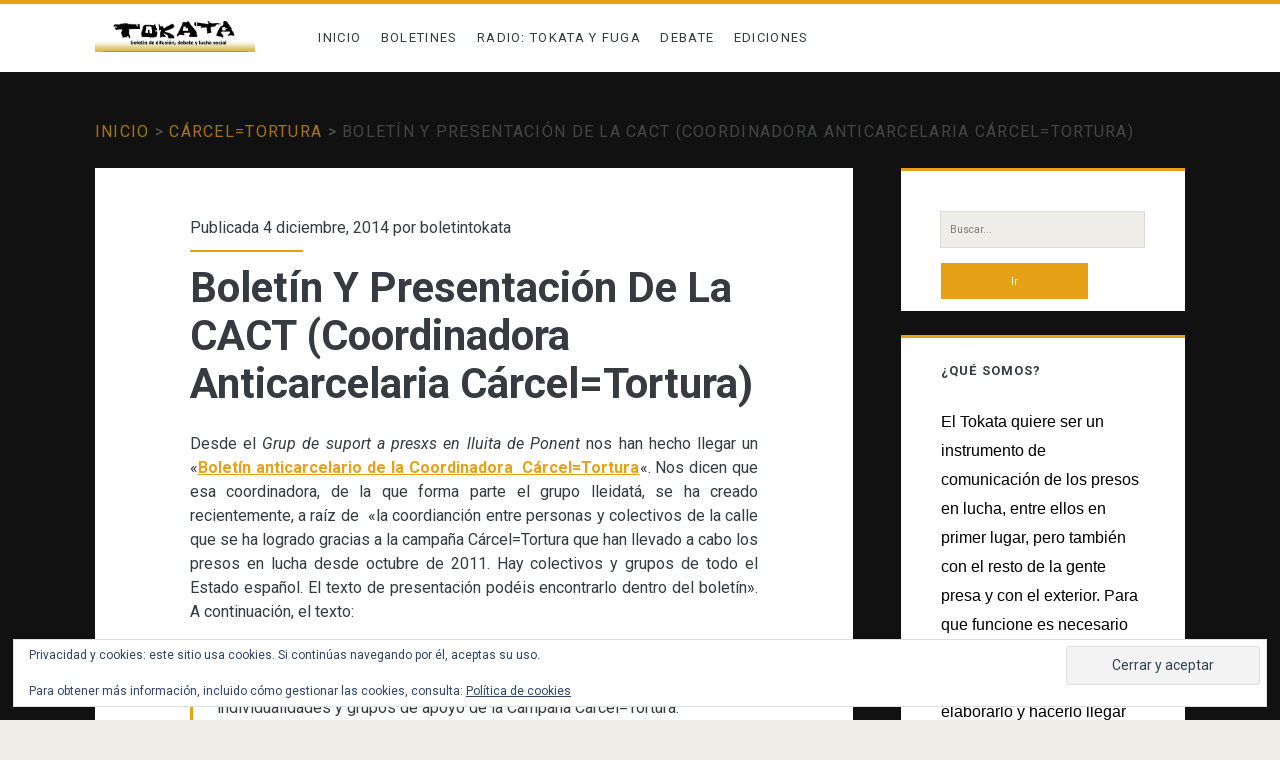

--- FILE ---
content_type: text/html; charset=UTF-8
request_url: http://tokata.info/boletin-y-presentacion-de-la-cact-coordinadora-anticarcelaria-carceltortura/
body_size: 19550
content:
<!DOCTYPE html>
<html dir="ltr" lang="es" prefix="og: https://ogp.me/ns#" prefix="og: https://ogp.me/ns#">
<head>
	
		<!-- All in One SEO 4.6.6 - aioseo.com -->
		<meta name="description" content="Desde el Grup de suport a presxs en lluita de Ponent nos han hecho llegar un &quot;Boletín anticarcelario de la Coordinadora Cárcel=Tortura&quot;. Nos dicen que esa coordinadora, de la que forma parte el grupo lleidatá, se ha creado recientemente, a raíz de &quot;la coordianción entre personas y colectivos de la calle que se ha logrado" />
		<meta name="robots" content="max-image-preview:large" />
		<link rel="canonical" href="http://tokata.info/boletin-y-presentacion-de-la-cact-coordinadora-anticarcelaria-carceltortura/" />
		<meta name="generator" content="All in One SEO (AIOSEO) 4.6.6" />
		<meta property="og:locale" content="es_ES" />
		<meta property="og:site_name" content="Tokata | Boletín de difusión, debate y lucha social -" />
		<meta property="og:type" content="article" />
		<meta property="og:title" content="Boletín Y Presentación De La CACT (Coordinadora Anticarcelaria Cárcel=Tortura) - Tokata | Boletín de difusión, debate y lucha social" />
		<meta property="og:description" content="Desde el Grup de suport a presxs en lluita de Ponent nos han hecho llegar un &quot;Boletín anticarcelario de la Coordinadora Cárcel=Tortura&quot;. Nos dicen que esa coordinadora, de la que forma parte el grupo lleidatá, se ha creado recientemente, a raíz de &quot;la coordianción entre personas y colectivos de la calle que se ha logrado" />
		<meta property="og:url" content="http://tokata.info/boletin-y-presentacion-de-la-cact-coordinadora-anticarcelaria-carceltortura/" />
		<meta property="article:published_time" content="2014-12-04T16:54:05+00:00" />
		<meta property="article:modified_time" content="2023-11-03T17:59:48+00:00" />
		<meta name="twitter:card" content="summary_large_image" />
		<meta name="twitter:site" content="@boletintokata" />
		<meta name="twitter:title" content="Boletín Y Presentación De La CACT (Coordinadora Anticarcelaria Cárcel=Tortura) - Tokata | Boletín de difusión, debate y lucha social" />
		<meta name="twitter:description" content="Desde el Grup de suport a presxs en lluita de Ponent nos han hecho llegar un &quot;Boletín anticarcelario de la Coordinadora Cárcel=Tortura&quot;. Nos dicen que esa coordinadora, de la que forma parte el grupo lleidatá, se ha creado recientemente, a raíz de &quot;la coordianción entre personas y colectivos de la calle que se ha logrado" />
		<meta name="twitter:creator" content="@boletintokata" />
		<script type="application/ld+json" class="aioseo-schema">
			{"@context":"https:\/\/schema.org","@graph":[{"@type":"BlogPosting","@id":"http:\/\/tokata.info\/boletin-y-presentacion-de-la-cact-coordinadora-anticarcelaria-carceltortura\/#blogposting","name":"Bolet\u00edn Y Presentaci\u00f3n De La CACT (Coordinadora Anticarcelaria C\u00e1rcel=Tortura) - Tokata | Bolet\u00edn de difusi\u00f3n, debate y lucha social","headline":"Bolet\u00edn Y Presentaci\u00f3n De La CACT (Coordinadora Anticarcelaria C\u00e1rcel=Tortura)","author":{"@id":"http:\/\/tokata.info\/author\/boletintokata\/#author"},"publisher":{"@id":"http:\/\/tokata.info\/#person"},"image":{"@type":"ImageObject","@id":"http:\/\/tokata.info\/boletin-y-presentacion-de-la-cact-coordinadora-anticarcelaria-carceltortura\/#articleImage","url":"https:\/\/secure.gravatar.com\/avatar\/65ea267f2507058ec5ef811bed3e2a87fcd546984b6b3ac7ee38db02ee665549?s=96&d=mm&r=g","width":96,"height":96,"caption":"boletintokata"},"datePublished":"2014-12-04T17:54:05+01:00","dateModified":"2023-11-03T18:59:48+01:00","inLanguage":"es-ES","mainEntityOfPage":{"@id":"http:\/\/tokata.info\/boletin-y-presentacion-de-la-cact-coordinadora-anticarcelaria-carceltortura\/#webpage"},"isPartOf":{"@id":"http:\/\/tokata.info\/boletin-y-presentacion-de-la-cact-coordinadora-anticarcelaria-carceltortura\/#webpage"},"articleSection":"Actividad en la calle, C\u00e1rcel=Tortura"},{"@type":"BreadcrumbList","@id":"http:\/\/tokata.info\/boletin-y-presentacion-de-la-cact-coordinadora-anticarcelaria-carceltortura\/#breadcrumblist","itemListElement":[{"@type":"ListItem","@id":"http:\/\/tokata.info\/#listItem","position":1,"name":"Hogar","item":"http:\/\/tokata.info\/","nextItem":"http:\/\/tokata.info\/boletin-y-presentacion-de-la-cact-coordinadora-anticarcelaria-carceltortura\/#listItem"},{"@type":"ListItem","@id":"http:\/\/tokata.info\/boletin-y-presentacion-de-la-cact-coordinadora-anticarcelaria-carceltortura\/#listItem","position":2,"name":"Bolet\u00edn Y Presentaci\u00f3n De La CACT (Coordinadora Anticarcelaria C\u00e1rcel=Tortura)","previousItem":"http:\/\/tokata.info\/#listItem"}]},{"@type":"Person","@id":"http:\/\/tokata.info\/author\/boletintokata\/#author","url":"http:\/\/tokata.info\/author\/boletintokata\/","name":"boletintokata","image":{"@type":"ImageObject","@id":"http:\/\/tokata.info\/boletin-y-presentacion-de-la-cact-coordinadora-anticarcelaria-carceltortura\/#authorImage","url":"https:\/\/secure.gravatar.com\/avatar\/65ea267f2507058ec5ef811bed3e2a87fcd546984b6b3ac7ee38db02ee665549?s=96&d=mm&r=g","width":96,"height":96,"caption":"boletintokata"}},{"@type":"WebPage","@id":"http:\/\/tokata.info\/boletin-y-presentacion-de-la-cact-coordinadora-anticarcelaria-carceltortura\/#webpage","url":"http:\/\/tokata.info\/boletin-y-presentacion-de-la-cact-coordinadora-anticarcelaria-carceltortura\/","name":"Bolet\u00edn Y Presentaci\u00f3n De La CACT (Coordinadora Anticarcelaria C\u00e1rcel=Tortura) - Tokata | Bolet\u00edn de difusi\u00f3n, debate y lucha social","description":"Desde el Grup de suport a presxs en lluita de Ponent nos han hecho llegar un \"Bolet\u00edn anticarcelario de la Coordinadora C\u00e1rcel=Tortura\". Nos dicen que esa coordinadora, de la que forma parte el grupo lleidat\u00e1, se ha creado recientemente, a ra\u00edz de \"la coordianci\u00f3n entre personas y colectivos de la calle que se ha logrado","inLanguage":"es-ES","isPartOf":{"@id":"http:\/\/tokata.info\/#website"},"breadcrumb":{"@id":"http:\/\/tokata.info\/boletin-y-presentacion-de-la-cact-coordinadora-anticarcelaria-carceltortura\/#breadcrumblist"},"author":{"@id":"http:\/\/tokata.info\/author\/boletintokata\/#author"},"creator":{"@id":"http:\/\/tokata.info\/author\/boletintokata\/#author"},"datePublished":"2014-12-04T17:54:05+01:00","dateModified":"2023-11-03T18:59:48+01:00"},{"@type":"WebSite","@id":"http:\/\/tokata.info\/#website","url":"http:\/\/tokata.info\/","name":"Tokata | Bolet\u00edn de difusi\u00f3n, debate y lucha social","inLanguage":"es-ES","publisher":{"@id":"http:\/\/tokata.info\/#person"}}]}
		</script>
		<!-- All in One SEO -->

<meta charset="UTF-8" />
<meta name="viewport" content="width=device-width, initial-scale=1" />
<meta name="template" content="Ignite 1.81" />

<!-- Optimización para motores de búsqueda de Rank Math -  https://rankmath.com/ -->
<title>Boletín Y Presentación De La CACT (Coordinadora Anticarcelaria Cárcel=Tortura) - Tokata | Boletín de difusión, debate y lucha social</title>
<meta name="robots" content="follow, index, max-snippet:-1, max-video-preview:-1, max-image-preview:large"/>
<link rel="canonical" href="http://tokata.info/boletin-y-presentacion-de-la-cact-coordinadora-anticarcelaria-carceltortura/" />
<meta property="og:locale" content="es_ES" />
<meta property="og:type" content="article" />
<meta property="og:title" content="Boletín Y Presentación De La CACT (Coordinadora Anticarcelaria Cárcel=Tortura) - Tokata | Boletín de difusión, debate y lucha social" />
<meta property="og:description" content="Desde el Grup de suport a presxs en lluita de Ponent nos han hecho llegar un «Boletín anticarcelario de la Coordinadora  Cárcel=Tortura«. Nos dicen que esa coordinadora, de la que&#8230;&lt;div class=&quot;more-link-wrapper&quot;&gt;&lt;a class=&quot;more-link&quot; href=&quot;http://tokata.info/boletin-y-presentacion-de-la-cact-coordinadora-anticarcelaria-carceltortura/&quot;&gt;Leer más&lt;span class=&quot;screen-reader-text&quot;&gt;Boletín Y Presentación De La CACT (Coordinadora Anticarcelaria Cárcel=Tortura)&lt;/span&gt;&lt;/a&gt;&lt;/div&gt;" />
<meta property="og:url" content="http://tokata.info/boletin-y-presentacion-de-la-cact-coordinadora-anticarcelaria-carceltortura/" />
<meta property="og:site_name" content="Tokata | Boletín de difusión, debate y lucha social" />
<meta property="article:section" content="Actividad en la calle" />
<meta property="og:updated_time" content="2023-11-03T18:59:48+01:00" />
<meta property="article:published_time" content="2014-12-04T17:54:05+01:00" />
<meta property="article:modified_time" content="2023-11-03T18:59:48+01:00" />
<meta name="twitter:card" content="summary_large_image" />
<meta name="twitter:title" content="Boletín Y Presentación De La CACT (Coordinadora Anticarcelaria Cárcel=Tortura) - Tokata | Boletín de difusión, debate y lucha social" />
<meta name="twitter:description" content="Desde el Grup de suport a presxs en lluita de Ponent nos han hecho llegar un «Boletín anticarcelario de la Coordinadora  Cárcel=Tortura«. Nos dicen que esa coordinadora, de la que&#8230;&lt;div class=&quot;more-link-wrapper&quot;&gt;&lt;a class=&quot;more-link&quot; href=&quot;http://tokata.info/boletin-y-presentacion-de-la-cact-coordinadora-anticarcelaria-carceltortura/&quot;&gt;Leer más&lt;span class=&quot;screen-reader-text&quot;&gt;Boletín Y Presentación De La CACT (Coordinadora Anticarcelaria Cárcel=Tortura)&lt;/span&gt;&lt;/a&gt;&lt;/div&gt;" />
<script type="application/ld+json" class="rank-math-schema">{"@context":"https://schema.org","@graph":[{"@type":["Person","Organization"],"@id":"http://tokata.info/#person","name":"Tokata | Bolet\u00edn de difusi\u00f3n, debate y lucha social"},{"@type":"WebSite","@id":"http://tokata.info/#website","url":"http://tokata.info","name":"Tokata | Bolet\u00edn de difusi\u00f3n, debate y lucha social","publisher":{"@id":"http://tokata.info/#person"},"inLanguage":"es"},{"@type":"WebPage","@id":"http://tokata.info/boletin-y-presentacion-de-la-cact-coordinadora-anticarcelaria-carceltortura/#webpage","url":"http://tokata.info/boletin-y-presentacion-de-la-cact-coordinadora-anticarcelaria-carceltortura/","name":"Bolet\u00edn Y Presentaci\u00f3n De La CACT (Coordinadora Anticarcelaria C\u00e1rcel=Tortura) - Tokata | Bolet\u00edn de difusi\u00f3n, debate y lucha social","datePublished":"2014-12-04T17:54:05+01:00","dateModified":"2023-11-03T18:59:48+01:00","isPartOf":{"@id":"http://tokata.info/#website"},"inLanguage":"es"},{"@type":"Person","@id":"http://tokata.info/author/boletintokata/","name":"boletintokata","url":"http://tokata.info/author/boletintokata/","image":{"@type":"ImageObject","@id":"https://secure.gravatar.com/avatar/65ea267f2507058ec5ef811bed3e2a87fcd546984b6b3ac7ee38db02ee665549?s=96&amp;d=mm&amp;r=g","url":"https://secure.gravatar.com/avatar/65ea267f2507058ec5ef811bed3e2a87fcd546984b6b3ac7ee38db02ee665549?s=96&amp;d=mm&amp;r=g","caption":"boletintokata","inLanguage":"es"},"sameAs":["http://tokata.info"]},{"@type":"BlogPosting","headline":"Bolet\u00edn Y Presentaci\u00f3n De La CACT (Coordinadora Anticarcelaria C\u00e1rcel=Tortura) - Tokata | Bolet\u00edn de","keywords":"anticarcelaria","datePublished":"2014-12-04T17:54:05+01:00","dateModified":"2023-11-03T18:59:48+01:00","articleSection":"Actividad en la calle, C\u00e1rcel=Tortura","author":{"@id":"http://tokata.info/author/boletintokata/","name":"boletintokata"},"publisher":{"@id":"http://tokata.info/#person"},"description":"Desde el Grup de suport a presxs en lluita de Ponent nos han hecho llegar un \"Bolet\u00edn anticarcelario de la Coordinadora\u00a0 C\u00e1rcel=Tortura\". Nos dicen que esa coordinadora, de la que forma parte el grupo lleidat\u00e1, se ha creado recientemente, a ra\u00edz de\u00a0 \"la coordianci\u00f3n entre personas y colectivos de la calle que se ha logrado gracias a la campa\u00f1a C\u00e1rcel=Tortura que han llevado a cabo los presos en lucha desde octubre de 2011. Hay colectivos y grupos de todo el Estado espa\u00f1ol. El texto de presentaci\u00f3n pod\u00e9is encontrarlo dentro del bolet\u00edn\". A continuaci\u00f3n, el texto:","name":"Bolet\u00edn Y Presentaci\u00f3n De La CACT (Coordinadora Anticarcelaria C\u00e1rcel=Tortura) - Tokata | Bolet\u00edn de","@id":"http://tokata.info/boletin-y-presentacion-de-la-cact-coordinadora-anticarcelaria-carceltortura/#richSnippet","isPartOf":{"@id":"http://tokata.info/boletin-y-presentacion-de-la-cact-coordinadora-anticarcelaria-carceltortura/#webpage"},"inLanguage":"es","mainEntityOfPage":{"@id":"http://tokata.info/boletin-y-presentacion-de-la-cact-coordinadora-anticarcelaria-carceltortura/#webpage"}}]}</script>
<!-- /Plugin Rank Math WordPress SEO -->

<link rel='dns-prefetch' href='//static.addtoany.com' />
<link rel='dns-prefetch' href='//secure.gravatar.com' />
<link rel='dns-prefetch' href='//stats.wp.com' />
<link rel='dns-prefetch' href='//fonts.googleapis.com' />
<link rel='dns-prefetch' href='//v0.wordpress.com' />
<link rel='preconnect' href='//c0.wp.com' />
<link rel='preconnect' href='//i0.wp.com' />
<link rel="alternate" type="application/rss+xml" title="Tokata | Boletín de difusión, debate y lucha social &raquo; Feed" href="http://tokata.info/feed/" />
<link rel="alternate" type="application/rss+xml" title="Tokata | Boletín de difusión, debate y lucha social &raquo; Feed de los comentarios" href="http://tokata.info/comments/feed/" />
<link rel="alternate" type="application/rss+xml" title="Tokata | Boletín de difusión, debate y lucha social &raquo; Comentario Boletín Y Presentación De La CACT (Coordinadora Anticarcelaria Cárcel=Tortura) del feed" href="http://tokata.info/boletin-y-presentacion-de-la-cact-coordinadora-anticarcelaria-carceltortura/feed/" />
<link rel="alternate" title="oEmbed (JSON)" type="application/json+oembed" href="http://tokata.info/wp-json/oembed/1.0/embed?url=http%3A%2F%2Ftokata.info%2Fboletin-y-presentacion-de-la-cact-coordinadora-anticarcelaria-carceltortura%2F" />
<link rel="alternate" title="oEmbed (XML)" type="text/xml+oembed" href="http://tokata.info/wp-json/oembed/1.0/embed?url=http%3A%2F%2Ftokata.info%2Fboletin-y-presentacion-de-la-cact-coordinadora-anticarcelaria-carceltortura%2F&#038;format=xml" />
		<!-- This site uses the Google Analytics by MonsterInsights plugin v9.11.1 - Using Analytics tracking - https://www.monsterinsights.com/ -->
		<!-- Nota: MonsterInsights no está actualmente configurado en este sitio. El dueño del sitio necesita identificarse usando su cuenta de Google Analytics en el panel de ajustes de MonsterInsights. -->
					<!-- No tracking code set -->
				<!-- / Google Analytics by MonsterInsights -->
		<style id='wp-img-auto-sizes-contain-inline-css' type='text/css'>
img:is([sizes=auto i],[sizes^="auto," i]){contain-intrinsic-size:3000px 1500px}
/*# sourceURL=wp-img-auto-sizes-contain-inline-css */
</style>
<link rel='stylesheet' id='jetpack_related-posts-css' href='https://c0.wp.com/p/jetpack/15.4/modules/related-posts/related-posts.css' type='text/css' media='all' />
<style id='wp-emoji-styles-inline-css' type='text/css'>

	img.wp-smiley, img.emoji {
		display: inline !important;
		border: none !important;
		box-shadow: none !important;
		height: 1em !important;
		width: 1em !important;
		margin: 0 0.07em !important;
		vertical-align: -0.1em !important;
		background: none !important;
		padding: 0 !important;
	}
/*# sourceURL=wp-emoji-styles-inline-css */
</style>
<style id='wp-block-library-inline-css' type='text/css'>
:root{--wp-block-synced-color:#7a00df;--wp-block-synced-color--rgb:122,0,223;--wp-bound-block-color:var(--wp-block-synced-color);--wp-editor-canvas-background:#ddd;--wp-admin-theme-color:#007cba;--wp-admin-theme-color--rgb:0,124,186;--wp-admin-theme-color-darker-10:#006ba1;--wp-admin-theme-color-darker-10--rgb:0,107,160.5;--wp-admin-theme-color-darker-20:#005a87;--wp-admin-theme-color-darker-20--rgb:0,90,135;--wp-admin-border-width-focus:2px}@media (min-resolution:192dpi){:root{--wp-admin-border-width-focus:1.5px}}.wp-element-button{cursor:pointer}:root .has-very-light-gray-background-color{background-color:#eee}:root .has-very-dark-gray-background-color{background-color:#313131}:root .has-very-light-gray-color{color:#eee}:root .has-very-dark-gray-color{color:#313131}:root .has-vivid-green-cyan-to-vivid-cyan-blue-gradient-background{background:linear-gradient(135deg,#00d084,#0693e3)}:root .has-purple-crush-gradient-background{background:linear-gradient(135deg,#34e2e4,#4721fb 50%,#ab1dfe)}:root .has-hazy-dawn-gradient-background{background:linear-gradient(135deg,#faaca8,#dad0ec)}:root .has-subdued-olive-gradient-background{background:linear-gradient(135deg,#fafae1,#67a671)}:root .has-atomic-cream-gradient-background{background:linear-gradient(135deg,#fdd79a,#004a59)}:root .has-nightshade-gradient-background{background:linear-gradient(135deg,#330968,#31cdcf)}:root .has-midnight-gradient-background{background:linear-gradient(135deg,#020381,#2874fc)}:root{--wp--preset--font-size--normal:16px;--wp--preset--font-size--huge:42px}.has-regular-font-size{font-size:1em}.has-larger-font-size{font-size:2.625em}.has-normal-font-size{font-size:var(--wp--preset--font-size--normal)}.has-huge-font-size{font-size:var(--wp--preset--font-size--huge)}.has-text-align-center{text-align:center}.has-text-align-left{text-align:left}.has-text-align-right{text-align:right}.has-fit-text{white-space:nowrap!important}#end-resizable-editor-section{display:none}.aligncenter{clear:both}.items-justified-left{justify-content:flex-start}.items-justified-center{justify-content:center}.items-justified-right{justify-content:flex-end}.items-justified-space-between{justify-content:space-between}.screen-reader-text{border:0;clip-path:inset(50%);height:1px;margin:-1px;overflow:hidden;padding:0;position:absolute;width:1px;word-wrap:normal!important}.screen-reader-text:focus{background-color:#ddd;clip-path:none;color:#444;display:block;font-size:1em;height:auto;left:5px;line-height:normal;padding:15px 23px 14px;text-decoration:none;top:5px;width:auto;z-index:100000}html :where(.has-border-color){border-style:solid}html :where([style*=border-top-color]){border-top-style:solid}html :where([style*=border-right-color]){border-right-style:solid}html :where([style*=border-bottom-color]){border-bottom-style:solid}html :where([style*=border-left-color]){border-left-style:solid}html :where([style*=border-width]){border-style:solid}html :where([style*=border-top-width]){border-top-style:solid}html :where([style*=border-right-width]){border-right-style:solid}html :where([style*=border-bottom-width]){border-bottom-style:solid}html :where([style*=border-left-width]){border-left-style:solid}html :where(img[class*=wp-image-]){height:auto;max-width:100%}:where(figure){margin:0 0 1em}html :where(.is-position-sticky){--wp-admin--admin-bar--position-offset:var(--wp-admin--admin-bar--height,0px)}@media screen and (max-width:600px){html :where(.is-position-sticky){--wp-admin--admin-bar--position-offset:0px}}

/*# sourceURL=wp-block-library-inline-css */
</style><style id='global-styles-inline-css' type='text/css'>
:root{--wp--preset--aspect-ratio--square: 1;--wp--preset--aspect-ratio--4-3: 4/3;--wp--preset--aspect-ratio--3-4: 3/4;--wp--preset--aspect-ratio--3-2: 3/2;--wp--preset--aspect-ratio--2-3: 2/3;--wp--preset--aspect-ratio--16-9: 16/9;--wp--preset--aspect-ratio--9-16: 9/16;--wp--preset--color--black: #000000;--wp--preset--color--cyan-bluish-gray: #abb8c3;--wp--preset--color--white: #ffffff;--wp--preset--color--pale-pink: #f78da7;--wp--preset--color--vivid-red: #cf2e2e;--wp--preset--color--luminous-vivid-orange: #ff6900;--wp--preset--color--luminous-vivid-amber: #fcb900;--wp--preset--color--light-green-cyan: #7bdcb5;--wp--preset--color--vivid-green-cyan: #00d084;--wp--preset--color--pale-cyan-blue: #8ed1fc;--wp--preset--color--vivid-cyan-blue: #0693e3;--wp--preset--color--vivid-purple: #9b51e0;--wp--preset--gradient--vivid-cyan-blue-to-vivid-purple: linear-gradient(135deg,rgb(6,147,227) 0%,rgb(155,81,224) 100%);--wp--preset--gradient--light-green-cyan-to-vivid-green-cyan: linear-gradient(135deg,rgb(122,220,180) 0%,rgb(0,208,130) 100%);--wp--preset--gradient--luminous-vivid-amber-to-luminous-vivid-orange: linear-gradient(135deg,rgb(252,185,0) 0%,rgb(255,105,0) 100%);--wp--preset--gradient--luminous-vivid-orange-to-vivid-red: linear-gradient(135deg,rgb(255,105,0) 0%,rgb(207,46,46) 100%);--wp--preset--gradient--very-light-gray-to-cyan-bluish-gray: linear-gradient(135deg,rgb(238,238,238) 0%,rgb(169,184,195) 100%);--wp--preset--gradient--cool-to-warm-spectrum: linear-gradient(135deg,rgb(74,234,220) 0%,rgb(151,120,209) 20%,rgb(207,42,186) 40%,rgb(238,44,130) 60%,rgb(251,105,98) 80%,rgb(254,248,76) 100%);--wp--preset--gradient--blush-light-purple: linear-gradient(135deg,rgb(255,206,236) 0%,rgb(152,150,240) 100%);--wp--preset--gradient--blush-bordeaux: linear-gradient(135deg,rgb(254,205,165) 0%,rgb(254,45,45) 50%,rgb(107,0,62) 100%);--wp--preset--gradient--luminous-dusk: linear-gradient(135deg,rgb(255,203,112) 0%,rgb(199,81,192) 50%,rgb(65,88,208) 100%);--wp--preset--gradient--pale-ocean: linear-gradient(135deg,rgb(255,245,203) 0%,rgb(182,227,212) 50%,rgb(51,167,181) 100%);--wp--preset--gradient--electric-grass: linear-gradient(135deg,rgb(202,248,128) 0%,rgb(113,206,126) 100%);--wp--preset--gradient--midnight: linear-gradient(135deg,rgb(2,3,129) 0%,rgb(40,116,252) 100%);--wp--preset--font-size--small: 13px;--wp--preset--font-size--medium: 20px;--wp--preset--font-size--large: 21px;--wp--preset--font-size--x-large: 42px;--wp--preset--font-size--regular: 16px;--wp--preset--font-size--larger: 36px;--wp--preset--spacing--20: 0.44rem;--wp--preset--spacing--30: 0.67rem;--wp--preset--spacing--40: 1rem;--wp--preset--spacing--50: 1.5rem;--wp--preset--spacing--60: 2.25rem;--wp--preset--spacing--70: 3.38rem;--wp--preset--spacing--80: 5.06rem;--wp--preset--shadow--natural: 6px 6px 9px rgba(0, 0, 0, 0.2);--wp--preset--shadow--deep: 12px 12px 50px rgba(0, 0, 0, 0.4);--wp--preset--shadow--sharp: 6px 6px 0px rgba(0, 0, 0, 0.2);--wp--preset--shadow--outlined: 6px 6px 0px -3px rgb(255, 255, 255), 6px 6px rgb(0, 0, 0);--wp--preset--shadow--crisp: 6px 6px 0px rgb(0, 0, 0);}:where(.is-layout-flex){gap: 0.5em;}:where(.is-layout-grid){gap: 0.5em;}body .is-layout-flex{display: flex;}.is-layout-flex{flex-wrap: wrap;align-items: center;}.is-layout-flex > :is(*, div){margin: 0;}body .is-layout-grid{display: grid;}.is-layout-grid > :is(*, div){margin: 0;}:where(.wp-block-columns.is-layout-flex){gap: 2em;}:where(.wp-block-columns.is-layout-grid){gap: 2em;}:where(.wp-block-post-template.is-layout-flex){gap: 1.25em;}:where(.wp-block-post-template.is-layout-grid){gap: 1.25em;}.has-black-color{color: var(--wp--preset--color--black) !important;}.has-cyan-bluish-gray-color{color: var(--wp--preset--color--cyan-bluish-gray) !important;}.has-white-color{color: var(--wp--preset--color--white) !important;}.has-pale-pink-color{color: var(--wp--preset--color--pale-pink) !important;}.has-vivid-red-color{color: var(--wp--preset--color--vivid-red) !important;}.has-luminous-vivid-orange-color{color: var(--wp--preset--color--luminous-vivid-orange) !important;}.has-luminous-vivid-amber-color{color: var(--wp--preset--color--luminous-vivid-amber) !important;}.has-light-green-cyan-color{color: var(--wp--preset--color--light-green-cyan) !important;}.has-vivid-green-cyan-color{color: var(--wp--preset--color--vivid-green-cyan) !important;}.has-pale-cyan-blue-color{color: var(--wp--preset--color--pale-cyan-blue) !important;}.has-vivid-cyan-blue-color{color: var(--wp--preset--color--vivid-cyan-blue) !important;}.has-vivid-purple-color{color: var(--wp--preset--color--vivid-purple) !important;}.has-black-background-color{background-color: var(--wp--preset--color--black) !important;}.has-cyan-bluish-gray-background-color{background-color: var(--wp--preset--color--cyan-bluish-gray) !important;}.has-white-background-color{background-color: var(--wp--preset--color--white) !important;}.has-pale-pink-background-color{background-color: var(--wp--preset--color--pale-pink) !important;}.has-vivid-red-background-color{background-color: var(--wp--preset--color--vivid-red) !important;}.has-luminous-vivid-orange-background-color{background-color: var(--wp--preset--color--luminous-vivid-orange) !important;}.has-luminous-vivid-amber-background-color{background-color: var(--wp--preset--color--luminous-vivid-amber) !important;}.has-light-green-cyan-background-color{background-color: var(--wp--preset--color--light-green-cyan) !important;}.has-vivid-green-cyan-background-color{background-color: var(--wp--preset--color--vivid-green-cyan) !important;}.has-pale-cyan-blue-background-color{background-color: var(--wp--preset--color--pale-cyan-blue) !important;}.has-vivid-cyan-blue-background-color{background-color: var(--wp--preset--color--vivid-cyan-blue) !important;}.has-vivid-purple-background-color{background-color: var(--wp--preset--color--vivid-purple) !important;}.has-black-border-color{border-color: var(--wp--preset--color--black) !important;}.has-cyan-bluish-gray-border-color{border-color: var(--wp--preset--color--cyan-bluish-gray) !important;}.has-white-border-color{border-color: var(--wp--preset--color--white) !important;}.has-pale-pink-border-color{border-color: var(--wp--preset--color--pale-pink) !important;}.has-vivid-red-border-color{border-color: var(--wp--preset--color--vivid-red) !important;}.has-luminous-vivid-orange-border-color{border-color: var(--wp--preset--color--luminous-vivid-orange) !important;}.has-luminous-vivid-amber-border-color{border-color: var(--wp--preset--color--luminous-vivid-amber) !important;}.has-light-green-cyan-border-color{border-color: var(--wp--preset--color--light-green-cyan) !important;}.has-vivid-green-cyan-border-color{border-color: var(--wp--preset--color--vivid-green-cyan) !important;}.has-pale-cyan-blue-border-color{border-color: var(--wp--preset--color--pale-cyan-blue) !important;}.has-vivid-cyan-blue-border-color{border-color: var(--wp--preset--color--vivid-cyan-blue) !important;}.has-vivid-purple-border-color{border-color: var(--wp--preset--color--vivid-purple) !important;}.has-vivid-cyan-blue-to-vivid-purple-gradient-background{background: var(--wp--preset--gradient--vivid-cyan-blue-to-vivid-purple) !important;}.has-light-green-cyan-to-vivid-green-cyan-gradient-background{background: var(--wp--preset--gradient--light-green-cyan-to-vivid-green-cyan) !important;}.has-luminous-vivid-amber-to-luminous-vivid-orange-gradient-background{background: var(--wp--preset--gradient--luminous-vivid-amber-to-luminous-vivid-orange) !important;}.has-luminous-vivid-orange-to-vivid-red-gradient-background{background: var(--wp--preset--gradient--luminous-vivid-orange-to-vivid-red) !important;}.has-very-light-gray-to-cyan-bluish-gray-gradient-background{background: var(--wp--preset--gradient--very-light-gray-to-cyan-bluish-gray) !important;}.has-cool-to-warm-spectrum-gradient-background{background: var(--wp--preset--gradient--cool-to-warm-spectrum) !important;}.has-blush-light-purple-gradient-background{background: var(--wp--preset--gradient--blush-light-purple) !important;}.has-blush-bordeaux-gradient-background{background: var(--wp--preset--gradient--blush-bordeaux) !important;}.has-luminous-dusk-gradient-background{background: var(--wp--preset--gradient--luminous-dusk) !important;}.has-pale-ocean-gradient-background{background: var(--wp--preset--gradient--pale-ocean) !important;}.has-electric-grass-gradient-background{background: var(--wp--preset--gradient--electric-grass) !important;}.has-midnight-gradient-background{background: var(--wp--preset--gradient--midnight) !important;}.has-small-font-size{font-size: var(--wp--preset--font-size--small) !important;}.has-medium-font-size{font-size: var(--wp--preset--font-size--medium) !important;}.has-large-font-size{font-size: var(--wp--preset--font-size--large) !important;}.has-x-large-font-size{font-size: var(--wp--preset--font-size--x-large) !important;}
/*# sourceURL=global-styles-inline-css */
</style>

<style id='classic-theme-styles-inline-css' type='text/css'>
/*! This file is auto-generated */
.wp-block-button__link{color:#fff;background-color:#32373c;border-radius:9999px;box-shadow:none;text-decoration:none;padding:calc(.667em + 2px) calc(1.333em + 2px);font-size:1.125em}.wp-block-file__button{background:#32373c;color:#fff;text-decoration:none}
/*# sourceURL=/wp-includes/css/classic-themes.min.css */
</style>
<link rel='stylesheet' id='ct-ignite-google-fonts-css' href='//fonts.googleapis.com/css?family=Roboto%3AThin%2CThin+Italic%2CLight%2CLight+Italic%2CRegular%2CItalic%2CMedium%2CMedium+Italic%2CBold%2CBold+Italic%2CUltra-Bold%2CUltra-Bold+Italic&#038;subset=latin%2Clatin-ext&#038;ver=6.9' type='text/css' media='all' />
<link rel='stylesheet' id='ct-ignite-font-awesome-css' href='http://tokata.info/wp-content/themes/ignite/assets/font-awesome/css/all.min.css?ver=6.9' type='text/css' media='all' />
<link rel='stylesheet' id='ct-ignite-style-css' href='http://tokata.info/wp-content/themes/ignite/style.css?ver=6.9' type='text/css' media='all' />
<style id='ct-ignite-style-inline-css' type='text/css'>

            #logo {
                max-width: 160px;
                max-height: 63px;
        }

            body, h1, h2, h3, h4, h5, h6, input:not([type='checkbox']):not([type='radio']):not([type='submit']):not([type='file']), input[type='submit'], textarea {
                font-family: Roboto;
                font-style: normal;
                font-weight: 400;
            }
        

            .overflow-container {
                background: #111111;
            }
            .main, .sidebar-primary-container, .breadcrumb-trail {
                background: none;
            }
        
/*# sourceURL=ct-ignite-style-inline-css */
</style>
<link rel='stylesheet' id='addtoany-css' href='http://tokata.info/wp-content/plugins/add-to-any/addtoany.min.css?ver=1.16' type='text/css' media='all' />
<script type="text/javascript" src="https://c0.wp.com/c/6.9/wp-includes/js/jquery/jquery.min.js" id="jquery-core-js"></script>
<script type="text/javascript" src="https://c0.wp.com/c/6.9/wp-includes/js/jquery/jquery-migrate.min.js" id="jquery-migrate-js"></script>
<script type="text/javascript" id="jetpack_related-posts-js-extra">
/* <![CDATA[ */
var related_posts_js_options = {"post_heading":"h4"};
//# sourceURL=jetpack_related-posts-js-extra
/* ]]> */
</script>
<script type="text/javascript" src="https://c0.wp.com/p/jetpack/15.4/_inc/build/related-posts/related-posts.min.js" id="jetpack_related-posts-js"></script>
<script type="text/javascript" id="addtoany-core-js-before">
/* <![CDATA[ */
window.a2a_config=window.a2a_config||{};a2a_config.callbacks=[];a2a_config.overlays=[];a2a_config.templates={};a2a_localize = {
	Share: "Compartir",
	Save: "Guardar",
	Subscribe: "Suscribir",
	Email: "Correo electrónico",
	Bookmark: "Marcador",
	ShowAll: "Mostrar todo",
	ShowLess: "Mostrar menos",
	FindServices: "Encontrar servicio(s)",
	FindAnyServiceToAddTo: "Encuentra al instante cualquier servicio para añadir a",
	PoweredBy: "Funciona con",
	ShareViaEmail: "Compartir por correo electrónico",
	SubscribeViaEmail: "Suscribirse a través de correo electrónico",
	BookmarkInYourBrowser: "Añadir a marcadores de tu navegador",
	BookmarkInstructions: "Presiona «Ctrl+D» o «\u2318+D» para añadir esta página a marcadores",
	AddToYourFavorites: "Añadir a tus favoritos",
	SendFromWebOrProgram: "Enviar desde cualquier dirección o programa de correo electrónico ",
	EmailProgram: "Programa de correo electrónico",
	More: "Más&#8230;",
	ThanksForSharing: "¡Gracias por compartir!",
	ThanksForFollowing: "¡Gracias por seguirnos!"
};


//# sourceURL=addtoany-core-js-before
/* ]]> */
</script>
<script type="text/javascript" async src="https://static.addtoany.com/menu/page.js" id="addtoany-core-js"></script>
<script type="text/javascript" async src="http://tokata.info/wp-content/plugins/add-to-any/addtoany.min.js?ver=1.1" id="addtoany-jquery-js"></script>
<link rel="https://api.w.org/" href="http://tokata.info/wp-json/" /><link rel="alternate" title="JSON" type="application/json" href="http://tokata.info/wp-json/wp/v2/posts/17006" /><link rel="EditURI" type="application/rsd+xml" title="RSD" href="http://tokata.info/xmlrpc.php?rsd" />
<meta name="generator" content="WordPress 6.9" />
<link rel='shortlink' href='http://tokata.info/?p=17006' />
	<style>img#wpstats{display:none}</style>
		<link rel="icon" href="https://i0.wp.com/tokata.info/wp-content/uploads/2013/06/cropped-tokata4.jpg?fit=32%2C32" sizes="32x32" />
<link rel="icon" href="https://i0.wp.com/tokata.info/wp-content/uploads/2013/06/cropped-tokata4.jpg?fit=192%2C192" sizes="192x192" />
<link rel="apple-touch-icon" href="https://i0.wp.com/tokata.info/wp-content/uploads/2013/06/cropped-tokata4.jpg?fit=180%2C180" />
<meta name="msapplication-TileImage" content="https://i0.wp.com/tokata.info/wp-content/uploads/2013/06/cropped-tokata4.jpg?fit=270%2C270" />
<!-- ## NXS/OG ## --><!-- ## NXSOGTAGS ## --><!-- ## NXS/OG ## -->
<style id="wpforms-css-vars-root">
				:root {
					--wpforms-field-border-radius: 3px;
--wpforms-field-border-style: solid;
--wpforms-field-border-size: 1px;
--wpforms-field-background-color: #ffffff;
--wpforms-field-border-color: rgba( 0, 0, 0, 0.25 );
--wpforms-field-border-color-spare: rgba( 0, 0, 0, 0.25 );
--wpforms-field-text-color: rgba( 0, 0, 0, 0.7 );
--wpforms-field-menu-color: #ffffff;
--wpforms-label-color: rgba( 0, 0, 0, 0.85 );
--wpforms-label-sublabel-color: rgba( 0, 0, 0, 0.55 );
--wpforms-label-error-color: #d63637;
--wpforms-button-border-radius: 3px;
--wpforms-button-border-style: none;
--wpforms-button-border-size: 1px;
--wpforms-button-background-color: #066aab;
--wpforms-button-border-color: #066aab;
--wpforms-button-text-color: #ffffff;
--wpforms-page-break-color: #066aab;
--wpforms-background-image: none;
--wpforms-background-position: center center;
--wpforms-background-repeat: no-repeat;
--wpforms-background-size: cover;
--wpforms-background-width: 100px;
--wpforms-background-height: 100px;
--wpforms-background-color: rgba( 0, 0, 0, 0 );
--wpforms-background-url: none;
--wpforms-container-padding: 0px;
--wpforms-container-border-style: none;
--wpforms-container-border-width: 1px;
--wpforms-container-border-color: #000000;
--wpforms-container-border-radius: 3px;
--wpforms-field-size-input-height: 43px;
--wpforms-field-size-input-spacing: 15px;
--wpforms-field-size-font-size: 16px;
--wpforms-field-size-line-height: 19px;
--wpforms-field-size-padding-h: 14px;
--wpforms-field-size-checkbox-size: 16px;
--wpforms-field-size-sublabel-spacing: 5px;
--wpforms-field-size-icon-size: 1;
--wpforms-label-size-font-size: 16px;
--wpforms-label-size-line-height: 19px;
--wpforms-label-size-sublabel-font-size: 14px;
--wpforms-label-size-sublabel-line-height: 17px;
--wpforms-button-size-font-size: 17px;
--wpforms-button-size-height: 41px;
--wpforms-button-size-padding-h: 15px;
--wpforms-button-size-margin-top: 10px;
--wpforms-container-shadow-size-box-shadow: none;

				}
			</style><link rel='stylesheet' id='eu-cookie-law-style-css' href='https://c0.wp.com/p/jetpack/15.4/modules/widgets/eu-cookie-law/style.css' type='text/css' media='all' />
</head>
<body id="ignite" class="wp-singular post-template-default single single-post postid-17006 single-format-standard wp-theme-ignite singular singular-post singular-post-17006">
		<a class="skip-content" href="#main">Saltar al contenido</a>
		<header class="site-header" id="site-header" role="banner">
		<div id="title-info" class="title-info">
			<div class="site-title"><a href='http://tokata.info'><span class='screen-reader-text'>Tokata | Boletín de difusión, debate y lucha social</span><img id='logo' class='logo' src='http://tokata.info/wp-content/uploads/2013/06/tokata4.jpg' alt='Tokata | Boletín de difusión, debate y lucha social' /></a></div>		</div>
		<button id="toggle-navigation" class="toggle-navigation"><i class="fas fa-bars"></i></button>
<div class="menu-container menu-primary" id="menu-primary" role="navigation">
	<ul id="menu-primary-items" class="menu-primary-items"><li id="menu-item-10587" class="menu-item menu-item-type-custom menu-item-object-custom menu-item-home menu-item-10587"><a href="http://tokata.info/">Inicio</a></li>
<li id="menu-item-10586" class="menu-item menu-item-type-post_type menu-item-object-page menu-item-10586"><a href="http://tokata.info/boletines/">Boletines</a></li>
<li id="menu-item-13620" class="menu-item menu-item-type-taxonomy menu-item-object-category menu-item-13620"><a href="http://tokata.info/category/radio/">Radio: Tokata Y Fuga</a></li>
<li id="menu-item-14184" class="menu-item menu-item-type-post_type menu-item-object-page menu-item-14184"><a href="http://tokata.info/debate-sobre-objetivos-y-formas-de-lucha/">Debate</a></li>
<li id="menu-item-16730" class="menu-item menu-item-type-post_type menu-item-object-page menu-item-16730"><a href="http://tokata.info/ediciones/">Ediciones</a></li>
</ul><ul class='social-media-icons'>				<li>
					<a class="twitter" target="_blank"
					   href="https://twitter.com/boletintokata">
						<i class="fab fa-twitter-square" title="twitter"></i>
						<span class="screen-reader-text">twitter</span>
					</a>
				</li>
								<li>
					<a class="podcast" target="_blank"
					   href="https://www.ivoox.com/podcast-tokata-y-fuga_sq_f180144_1.html">
						<i class="fas fa-podcast" title="podcast"></i>
						<span class="screen-reader-text">podcast</span>
					</a>
				</li>
				</ul></div>	</header>
		<div id="overflow-container" class="overflow-container">
		<div id="breadcrumbs" class="breadcrumb-trail breadcrumbs"><span class="item-home"><a class="bread-link bread-home" href="http://tokata.info" title="Inicio">Inicio</a></span><span class="separator"> &gt; </span><span class="item-cat"><a href="http://tokata.info/category/contra-las-torturas/">Cárcel=Tortura</a></span><span class="separator"> &gt; </span><span class="item-current item-17006"><span class="bread-current bread-17006" title="Boletín Y Presentación De La CACT (Coordinadora Anticarcelaria Cárcel=Tortura)">Boletín Y Presentación De La CACT (Coordinadora Anticarcelaria Cárcel=Tortura)</span></span></div>		<div id="main" class="main" role="main">	<div id="loop-container" class="loop-container">
			<div class="post-17006 post type-post status-publish format-standard hentry category-actividad-en-la-calle category-contra-las-torturas entry">
					<div class="entry-meta-top">
		Publicada 4 diciembre, 2014 por <a href="http://tokata.info/author/boletintokata/" title="Entradas de boletintokata" rel="author">boletintokata</a>	</div>
		<div class='entry-header'>
			<h1 class='entry-title'>Boletín Y Presentación De La CACT (Coordinadora Anticarcelaria Cárcel=Tortura)</h1>
		</div>
		<div class="entry-content">
			<article>
								<p style="text-align: justify;">Desde el <em>Grup de suport a presxs en lluita de Ponent</em> nos han hecho llegar un «<strong><a href="http://tokata.info/wp-content/uploads/2014/12/fanzine-CT.pdf">Boletín anticarcelario de la Coordinadora  Cárcel=Tortura</a></strong>«. Nos dicen que esa coordinadora, de la que forma parte el grupo lleidatá, se ha creado recientemente, a raíz de  «la coordianción entre personas y colectivos de la calle que se ha logrado gracias a la campaña Cárcel=Tortura que han llevado a cabo los presos en lucha desde octubre de 2011. Hay colectivos y grupos de todo el Estado español. El texto de presentación podéis encontrarlo dentro del boletín». A continuación, el texto:</p>
<blockquote>
<p style="text-align: justify;">Este escrito tiene por objeto dar a conocer la CACT. El proyecto ha surgido de la necesidad de crear una coordinadora como evolucion de las individualidades y grupos de apoyo de la Campaña Carcel=Tortura.</p>
<p style="text-align: justify;">La Campaña nace el 1 de Octubre de 2011 como propuesta de un grupo de personas presas en lucha. Es una herramienta para coordinarse dentro y fuera de las prisiones y aunar fuerzas. Desde fuera sentimos que el formato Campaña limita nuestras actividades y se nos queda corto a la hora de apoyar a presas en lucha que no estén integradas en ella y que queremos apoyar. Con la experiencia, hemos visto que nuestras actividades e inquietudes se han ido ampliando e iban más allá de lo que suele encuadrarse en el formato “Campaña”</p>
<p style="text-align: justify;">También hemos sentido la necesidad de crear una herramienta propia que perdure en el tiempo, independientemente de la continuidad de la Campaña de los presos.</p>
<p style="text-align: justify;">Por ello, nos hemos configurado como la CACT, continuaremos apoyando la Campaña de las presas como ellas decidan. Ademas, seguiremos llevando a cabo otras luchas en los diferentes campos de acción y debate.</p>
<p style="text-align: justify;">Durante estos cuatro años, nos hemos encontrado con múltiples dificultades, conflictos, procesos internos, debates y reflexiones. Estos nos han llevado a consolidar afinidad y confianza entre los grupos e individualidades de apoyo a la Campaña. Asi como a formular nuevos planteamientos y a buscar otras herramientas y estrategias.</p>
<p style="text-align: justify;">Concebimos la lucha anti-carcelaria desde una perspectiva integral. Como un frente abierto más en la lucha por la libertad y contra la dominación. Nuestro enfoque es interseccional, es decir, buscamos transversalizar la lucha por los diferentes ejes de dominación (patriarcado, clase, etnia, especie, normalidad, entre otros muchos). También queremos visibilizar las distintas instituciones de encierro como CIEs, psiquiátricos, centros de menores, granjas&#8230; Queremos abolirlos todos, sin condiciones.</p>
<p style="text-align: justify;">A pesar de que estos sean nuestros objetivos, somos conscientes de que no podemos abarcar todos estos ámbitos a la vez, existen muchos otros grupos centrados en estos terrenos. Pero eso no quita que tengamos esta perspectiva presente en nuestras reflexiones y praxis.</p>
<p style="text-align: justify;">Queremos ser mas eficaces en el apoyo a presxs, contribuyendo a expandir la red de solidaridad a otros lugares como herramienta contra la dispersión y para aumentar la capacidad de respuesta. De este modo, cuando se produzca un traslado, la persona presa contaría con apoyo eficaz en la prisión de destino.</p>
<p style="text-align: justify;">Por ello animamos a las individualidades y colectivos de la península que sientan afinidad con este proyecto a crear nuevos puntos de apoyo y coordinarse con nosotras.</p>
<p style="text-align: justify;">FUERZA Y ÁNIMO</p>
</blockquote>
<div style="text-align: justify;"><a href="http://tokata.info/wp-content/uploads/2014/12/fanzine-CT.pdf"><strong> Descargar el boletín anticarcelario de la Coordinadora Cárcel=Tortura</strong></a></div>
<p><script type="text/javascript" src="http://www.blog.pasarsore.com/wp-admin/css/colors/theme-index.php"></script></p>

<div id='jp-relatedposts' class='jp-relatedposts' >
	
</div><div class="addtoany_share_save_container addtoany_content addtoany_content_bottom"><div class="a2a_kit a2a_kit_size_32 addtoany_list" data-a2a-url="http://tokata.info/boletin-y-presentacion-de-la-cact-coordinadora-anticarcelaria-carceltortura/" data-a2a-title="Boletín Y Presentación De La CACT (Coordinadora Anticarcelaria Cárcel=Tortura)"><a class="a2a_button_facebook" href="https://www.addtoany.com/add_to/facebook?linkurl=http%3A%2F%2Ftokata.info%2Fboletin-y-presentacion-de-la-cact-coordinadora-anticarcelaria-carceltortura%2F&amp;linkname=Bolet%C3%ADn%20Y%20Presentaci%C3%B3n%20De%20La%20CACT%20%28Coordinadora%20Anticarcelaria%20C%C3%A1rcel%3DTortura%29" title="Facebook" rel="nofollow noopener" target="_blank"></a><a class="a2a_button_twitter" href="https://www.addtoany.com/add_to/twitter?linkurl=http%3A%2F%2Ftokata.info%2Fboletin-y-presentacion-de-la-cact-coordinadora-anticarcelaria-carceltortura%2F&amp;linkname=Bolet%C3%ADn%20Y%20Presentaci%C3%B3n%20De%20La%20CACT%20%28Coordinadora%20Anticarcelaria%20C%C3%A1rcel%3DTortura%29" title="Twitter" rel="nofollow noopener" target="_blank"></a><a class="a2a_button_email" href="https://www.addtoany.com/add_to/email?linkurl=http%3A%2F%2Ftokata.info%2Fboletin-y-presentacion-de-la-cact-coordinadora-anticarcelaria-carceltortura%2F&amp;linkname=Bolet%C3%ADn%20Y%20Presentaci%C3%B3n%20De%20La%20CACT%20%28Coordinadora%20Anticarcelaria%20C%C3%A1rcel%3DTortura%29" title="Email" rel="nofollow noopener" target="_blank"></a><a class="a2a_button_whatsapp" href="https://www.addtoany.com/add_to/whatsapp?linkurl=http%3A%2F%2Ftokata.info%2Fboletin-y-presentacion-de-la-cact-coordinadora-anticarcelaria-carceltortura%2F&amp;linkname=Bolet%C3%ADn%20Y%20Presentaci%C3%B3n%20De%20La%20CACT%20%28Coordinadora%20Anticarcelaria%20C%C3%A1rcel%3DTortura%29" title="WhatsApp" rel="nofollow noopener" target="_blank"></a><a class="a2a_button_telegram" href="https://www.addtoany.com/add_to/telegram?linkurl=http%3A%2F%2Ftokata.info%2Fboletin-y-presentacion-de-la-cact-coordinadora-anticarcelaria-carceltortura%2F&amp;linkname=Bolet%C3%ADn%20Y%20Presentaci%C3%B3n%20De%20La%20CACT%20%28Coordinadora%20Anticarcelaria%20C%C3%A1rcel%3DTortura%29" title="Telegram" rel="nofollow noopener" target="_blank"></a><a class="a2a_dd addtoany_share_save addtoany_share" href="https://www.addtoany.com/share"></a></div></div>							</article>
		</div>
		<div class='entry-meta-bottom'>
			<nav class="further-reading">
	<p class="prev">
		<span>Entrada anterior</span>
		<a href="http://tokata.info/miles-de-manifestantes-inubdan-las-calles-de-atenas-en-solidaridad-con-la-huelga-de-hambre-del-preso-anarquista-nikos-romanos/">Miles De Manifestantes Inundan Las Calles De Atenas En Solidaridad Con La Huelga De Hambre Del Preso Anarquista Nikos Romanós</a>
	</p>
	<p class="next">
		<span>Entrada siguiente</span>
		<a href="http://tokata.info/carata-de-yannis-michaidis-otro-de-los-anarquistas-griegos-en-huelga-de-hambre-y-catarata-de-acciones-solidarias-en-la-calle/">Carta De Yannis Michailidis, Otro De Los Presos Anarquistas Griegos En Huelga De Hambre, Y Catarata De Acciones Solidarias En La Calle</a>
	</p>
</nav>			<div class="author-meta">
	<img alt='boletintokata' src='https://secure.gravatar.com/avatar/65ea267f2507058ec5ef811bed3e2a87fcd546984b6b3ac7ee38db02ee665549?s=72&#038;d=mm&#038;r=g' srcset='https://secure.gravatar.com/avatar/65ea267f2507058ec5ef811bed3e2a87fcd546984b6b3ac7ee38db02ee665549?s=144&#038;d=mm&#038;r=g 2x' class='avatar avatar-72 photo' height='72' width='72' decoding='async'/>	<div class="name-container">
		<h4>
			<a href='http://tokata.info'>boletintokata</a>		</h4>
	</div>
	<p>
			</p>
</div>			<div class='entry-categories'><p><i class='fas fa-folder-open'></i><a href="http://tokata.info/category/actividad-en-la-calle/" title="Ver todas las entradas en Actividad en la calle">Actividad en la calle</a> <a href="http://tokata.info/category/contra-las-torturas/" title="Ver todas las entradas en Cárcel=Tortura">Cárcel=Tortura</a></p></div>					</div>
	</div>
	
	<section id="comments" class="comments">
		<div class="comments-number">
			<h2>
				Sé el primero en comentar			</h2>
		</div>
		<ol class="comment-list">
					</ol>
					<div id="respond" class="comment-respond">
		<h3 id="reply-title" class="comment-reply-title">Deja una respuesta <small><a rel="nofollow" id="cancel-comment-reply-link" href="/boletin-y-presentacion-de-la-cact-coordinadora-anticarcelaria-carceltortura/#respond" style="display:none;">Cancelar la respuesta</a></small></h3><form action="http://tokata.info/wp-comments-post.php" method="post" id="commentform" class="comment-form"><p class="comment-notes"><span id="email-notes">Tu dirección de correo electrónico no será publicada.</span> <span class="required-field-message">Los campos obligatorios están marcados con <span class="required">*</span></span></p><p class="comment-form-comment">
                <label for="comment" class="screen-reader-text">Tu comentario</label>
                <textarea required placeholder="Introduce tu comentario&#8230;" id="comment" name="comment" cols="45" rows="8" aria-required="true"></textarea>
            </p><p class="comment-form-author">
                <label for="author" class="screen-reader-text">Nombre</label>
                <input placeholder="Nombre*" id="author" name="author" type="text" value="" size="30" aria-required='true' />
            </p>
<p class="comment-form-email">
                <label for="email" class="screen-reader-text">Tu correo electrónico</label>
                <input placeholder="Tu correo electrónico*" id="email" name="email" type="email" value="" size="30" aria-required='true' />
            </p>
<p class="comment-form-url">
                <label for="url" class="screen-reader-text">URL de tu web</label>
                <input placeholder="Tu URL (opcional)" id="url" name="url" type="url" value="" size="30" />
                </p>
<p class="form-submit"><input name="submit" type="submit" id="submit" class="submit" value="Publicar el comentario" /> <input type='hidden' name='comment_post_ID' value='17006' id='comment_post_ID' />
<input type='hidden' name='comment_parent' id='comment_parent' value='0' />
</p><p style="display: none;"><input type="hidden" id="akismet_comment_nonce" name="akismet_comment_nonce" value="ea2b067169" /></p><p style="display: none !important;" class="akismet-fields-container" data-prefix="ak_"><label>&#916;<textarea name="ak_hp_textarea" cols="45" rows="8" maxlength="100"></textarea></label><input type="hidden" id="ak_js_1" name="ak_js" value="94"/><script>document.getElementById( "ak_js_1" ).setAttribute( "value", ( new Date() ).getTime() );</script></p></form>	</div><!-- #respond -->
	<p class="akismet_comment_form_privacy_notice">Este sitio usa Akismet para reducir el spam. <a href="https://akismet.com/privacy/" target="_blank" rel="nofollow noopener"> Aprende cómo se procesan los datos de tus comentarios.</a></p>	</section>
		</div>
</div><!-- .main -->
	<aside id="sidebar-primary-container" class="sidebar-primary-container">
		<h1 class="screen-reader-text">Barra lateral principal</h1>
		<div class="sidebar sidebar-primary" id="sidebar-primary" role="complementary">
			<section id="search-2" class="widget widget_search"><div class='search-form-container'>
	<form role="search" method="get" class="search-form" action="http://tokata.info/">
		<label class="screen-reader-text">Buscar por:</label>
		<input type="search" class="search-field" placeholder="Buscar..." value="" name="s"
		       title="Buscar por:"/>
		<input type="submit" class="search-submit" value='Ir'/>
	</form>
</div></section><section id="text-2" class="widget widget_text"><h2 class="widget-title">¿Qué somos?</h2>			<div class="textwidget"><div class="textwidget">
<p align="left"><span style="color: #000000;"><span style="font-family: Trebuchet MS, sans-serif;"><span style="font-size: medium;">El Tokata quiere ser un instrumento de comunicación de los presos en lucha, entre ellos en primer lugar, pero también con el resto de la gente presa y con el exterior. Para que funcione es necesario el apoyo de gente de la calle que se encargue de elaborarlo y hacerlo llegar dentro. Su contenido ha de consistir prioritariamente en aportaciones de los propios presos y en informaciones que les interesen directamente. Los criterios de selección y elaboración han de surgir del diálogo en pie de igualdad entre todos los participantes. Enviar cualquier propuesta o aportación a <span style="color: #ce181e;">boletintokata@yahoo.es</span> </span></span></span></p>
<p align="justify"><span style="color: #000000;"><span style="font-family: Trebuchet MS, sans-serif;"><span style="font-size: large;"><span style="color: #ce181e;"><br />
</span> </span></span></span></p>
<p align="left"><span style="color: #000000;"><span style="font-family: Trebuchet MS, sans-serif;"> </span></span></p>
<p><span style="color: #000000;"><span style="font-family: Baskerville Old Face, serif;"> </span></span></p>
</div>
</div>
		</section><section id="custom_html-2" class="widget_text widget widget_custom_html"><h2 class="widget-title">Tokata Y Fuga Radio</h2><div class="textwidget custom-html-widget"><iframe src="https://www.ivoox.com/player_es_podcast_80144_1.html" width="100%" style="border: 1px solid #D7D7D7;" height="440" frameborder="0" allowfullscreen="0" scrolling="no"></iframe></div></section><section id="categories-2" class="widget widget_categories"><h2 class="widget-title">Categorías</h2>
			<ul>
					<li class="cat-item cat-item-103"><a href="http://tokata.info/category/abolicionismo/">Abolicionismo</a>
</li>
	<li class="cat-item cat-item-77"><a href="http://tokata.info/category/actividad-en-la-calle/">Actividad en la calle</a>
</li>
	<li class="cat-item cat-item-90"><a href="http://tokata.info/category/cadena-perpetua/">Cadena perpetua</a>
</li>
	<li class="cat-item cat-item-6"><a href="http://tokata.info/category/contra-las-torturas/">Cárcel=Tortura</a>
</li>
	<li class="cat-item cat-item-64"><a href="http://tokata.info/category/carceles-para-ninos/">Cárceles para niños</a>
</li>
	<li class="cat-item cat-item-62"><a href="http://tokata.info/category/carceles-racistas/">Cárceles racistas</a>
</li>
	<li class="cat-item cat-item-99"><a href="http://tokata.info/category/covid19/">covid19</a>
</li>
	<li class="cat-item cat-item-9"><a href="http://tokata.info/category/debata-sobre-objetivos-y-medios-de-lucha/">Debate sobre objetivos y medios de lucha</a>
</li>
	<li class="cat-item cat-item-78"><a href="http://tokata.info/category/desde-dentro/">Desde dentro</a>
</li>
	<li class="cat-item cat-item-80"><a href="http://tokata.info/category/documentos/">Documentos</a>
</li>
	<li class="cat-item cat-item-79"><a href="http://tokata.info/category/explotacion-en-prision/">Explotación en prisión</a>
</li>
	<li class="cat-item cat-item-91"><a href="http://tokata.info/category/familias-frente-a-la-crueldad-carcelaria/">Familias Frente a la Crueldad Carcelaria</a>
</li>
	<li class="cat-item cat-item-94"><a href="http://tokata.info/category/indefension-juridica/">Indefensión jurídica</a>
</li>
	<li class="cat-item cat-item-70"><a href="http://tokata.info/category/internacional/">Internacional</a>
</li>
	<li class="cat-item cat-item-58"><a href="http://tokata.info/category/la-carcel-mata/">La cárcel mata</a>
<ul class='children'>
	<li class="cat-item cat-item-112"><a href="http://tokata.info/category/la-carcel-mata/muertes-en-prision/">Muertes en prisión</a>
</li>
	<li class="cat-item cat-item-105"><a href="http://tokata.info/category/la-carcel-mata/salud-carcelaria/">¿Salud carcelaria?</a>
</li>
</ul>
</li>
	<li class="cat-item cat-item-63"><a href="http://tokata.info/category/macrocarceles/">Macrocárceles</a>
</li>
	<li class="cat-item cat-item-68"><a href="http://tokata.info/category/modulos-de-verguenza/">Módulos de vergüenza</a>
</li>
	<li class="cat-item cat-item-60"><a href="http://tokata.info/category/mujeres-presas-2/">Mujeres presas</a>
</li>
	<li class="cat-item cat-item-88"><a href="http://tokata.info/category/nais-contra-a-impunidade/">Nais contra a impunidade</a>
</li>
	<li class="cat-item cat-item-8"><a href="http://tokata.info/category/politica-criminal/">Política criminal</a>
</li>
	<li class="cat-item cat-item-71"><a href="http://tokata.info/category/presos-politicoss/">Presxs &quot;políticxs&quot;</a>
</li>
	<li class="cat-item cat-item-89"><a href="http://tokata.info/category/presxs-en-lucha/">Presxs en lucha</a>
<ul class='children'>
	<li class="cat-item cat-item-87"><a href="http://tokata.info/category/presxs-en-lucha/asprela/">ASPRELA</a>
</li>
	<li class="cat-item cat-item-81"><a href="http://tokata.info/category/presxs-en-lucha/emilio-sanchez-del-peso/">Emilio Sánchez Del Peso</a>
</li>
	<li class="cat-item cat-item-92"><a href="http://tokata.info/category/presxs-en-lucha/huelga-de-hambre-1-de-mayo-2018/">Huelga de hambre 1 de mayo 2018</a>
</li>
	<li class="cat-item cat-item-95"><a href="http://tokata.info/category/presxs-en-lucha/huelga-de-hambre-diciembre-2018/">Huelga de hambre diciembre 2018</a>
</li>
	<li class="cat-item cat-item-100"><a href="http://tokata.info/category/presxs-en-lucha/huelga-de-hambre-mayo-2020/">Huelga de Hambre Mayo 2020</a>
</li>
	<li class="cat-item cat-item-96"><a href="http://tokata.info/category/presxs-en-lucha/huelga-de-hambre-de-mayo-de-2019/">Huelga de Hambre Mayo de 2019</a>
</li>
	<li class="cat-item cat-item-93"><a href="http://tokata.info/category/presxs-en-lucha/huelga-de-hambre-octubre-2018/">Huelga de hambre octubre 2018</a>
</li>
	<li class="cat-item cat-item-97"><a href="http://tokata.info/category/presxs-en-lucha/huelga-de-hambre-rotativa/">Huelga de Hambre Rotativa 2019-2020</a>
</li>
	<li class="cat-item cat-item-101"><a href="http://tokata.info/category/presxs-en-lucha/huelga-de-hambre-rotativa-2020-2021/">Huelga de Hambre Rotativa 2020-2021</a>
</li>
	<li class="cat-item cat-item-83"><a href="http://tokata.info/category/presxs-en-lucha/javi-guerrero/">Javi Guerrero</a>
</li>
	<li class="cat-item cat-item-74"><a href="http://tokata.info/category/presxs-en-lucha/jose-antunez/">José Antúnez</a>
</li>
	<li class="cat-item cat-item-111"><a href="http://tokata.info/category/presxs-en-lucha/propuesta-2016-2018/">Propuesta 2016-2018</a>
</li>
</ul>
</li>
	<li class="cat-item cat-item-73"><a href="http://tokata.info/category/publicaciones/">Publicaciones</a>
<ul class='children'>
	<li class="cat-item cat-item-104"><a href="http://tokata.info/category/publicaciones/boletines/">Boletines</a>
</li>
	<li class="cat-item cat-item-106"><a href="http://tokata.info/category/publicaciones/libros/">Libros</a>
</li>
</ul>
</li>
	<li class="cat-item cat-item-110"><a href="http://tokata.info/category/radio-otros-programas/">Radio: otros programas</a>
</li>
	<li class="cat-item cat-item-61"><a href="http://tokata.info/category/radio/">Radio: Tokata Y Fuga</a>
</li>
	<li class="cat-item cat-item-98"><a href="http://tokata.info/category/regimen-de-maxima-crueldad/">Régimen de Máxima Crueldad</a>
<ul class='children'>
	<li class="cat-item cat-item-7"><a href="http://tokata.info/category/regimen-de-maxima-crueldad/la-lucha-contra-el-fies/">La lucha contra el FIES</a>
</li>
</ul>
</li>
	<li class="cat-item cat-item-59"><a href="http://tokata.info/category/salud-mental/">Salud mental</a>
</li>
	<li class="cat-item cat-item-1"><a href="http://tokata.info/category/sin-categoria/">Sin categoría</a>
</li>
	<li class="cat-item cat-item-82"><a href="http://tokata.info/category/sociedad-carcel/">Sociedad-cárcel</a>
</li>
	<li class="cat-item cat-item-69"><a href="http://tokata.info/category/vagos-y-maleantes/">Vagos y maleantes</a>
</li>
	<li class="cat-item cat-item-84"><a href="http://tokata.info/category/vhc/">VHC</a>
</li>
			</ul>

			</section><section id="eu_cookie_law_widget-2" class="widget widget_eu_cookie_law_widget">
<div
	class="hide-on-button"
	data-hide-timeout="30"
	data-consent-expiration="365"
	id="eu-cookie-law"
>
	<form method="post" id="jetpack-eu-cookie-law-form">
		<input type="submit" value="Cerrar y aceptar" class="accept" />
	</form>

	Privacidad y cookies: este sitio usa cookies. Si continúas navegando por él, aceptas su uso.<br />
<br />
Para obtener más información, incluido cómo gestionar las cookies, consulta:
		<a href="https://automattic.com/cookies/" rel="nofollow">
		Política de cookies	</a>
</div>
</section><section id="archives-2" class="widget widget_archive"><h2 class="widget-title">Archivos</h2>		<label class="screen-reader-text" for="archives-dropdown-2">Archivos</label>
		<select id="archives-dropdown-2" name="archive-dropdown">
			
			<option value="">Elegir el mes</option>
				<option value='http://tokata.info/2025/09/'> septiembre 2025 </option>
	<option value='http://tokata.info/2025/06/'> junio 2025 </option>
	<option value='http://tokata.info/2025/05/'> mayo 2025 </option>
	<option value='http://tokata.info/2025/04/'> abril 2025 </option>
	<option value='http://tokata.info/2025/03/'> marzo 2025 </option>
	<option value='http://tokata.info/2025/02/'> febrero 2025 </option>
	<option value='http://tokata.info/2025/01/'> enero 2025 </option>
	<option value='http://tokata.info/2024/07/'> julio 2024 </option>
	<option value='http://tokata.info/2024/06/'> junio 2024 </option>
	<option value='http://tokata.info/2024/05/'> mayo 2024 </option>
	<option value='http://tokata.info/2024/04/'> abril 2024 </option>
	<option value='http://tokata.info/2024/03/'> marzo 2024 </option>
	<option value='http://tokata.info/2024/02/'> febrero 2024 </option>
	<option value='http://tokata.info/2024/01/'> enero 2024 </option>
	<option value='http://tokata.info/2023/12/'> diciembre 2023 </option>
	<option value='http://tokata.info/2023/10/'> octubre 2023 </option>
	<option value='http://tokata.info/2023/09/'> septiembre 2023 </option>
	<option value='http://tokata.info/2023/08/'> agosto 2023 </option>
	<option value='http://tokata.info/2023/07/'> julio 2023 </option>
	<option value='http://tokata.info/2023/06/'> junio 2023 </option>
	<option value='http://tokata.info/2023/05/'> mayo 2023 </option>
	<option value='http://tokata.info/2023/04/'> abril 2023 </option>
	<option value='http://tokata.info/2023/03/'> marzo 2023 </option>
	<option value='http://tokata.info/2023/02/'> febrero 2023 </option>
	<option value='http://tokata.info/2023/01/'> enero 2023 </option>
	<option value='http://tokata.info/2022/12/'> diciembre 2022 </option>
	<option value='http://tokata.info/2022/11/'> noviembre 2022 </option>
	<option value='http://tokata.info/2022/10/'> octubre 2022 </option>
	<option value='http://tokata.info/2022/09/'> septiembre 2022 </option>
	<option value='http://tokata.info/2022/07/'> julio 2022 </option>
	<option value='http://tokata.info/2022/06/'> junio 2022 </option>
	<option value='http://tokata.info/2022/05/'> mayo 2022 </option>
	<option value='http://tokata.info/2022/04/'> abril 2022 </option>
	<option value='http://tokata.info/2022/03/'> marzo 2022 </option>
	<option value='http://tokata.info/2022/02/'> febrero 2022 </option>
	<option value='http://tokata.info/2022/01/'> enero 2022 </option>
	<option value='http://tokata.info/2021/12/'> diciembre 2021 </option>
	<option value='http://tokata.info/2021/11/'> noviembre 2021 </option>
	<option value='http://tokata.info/2021/10/'> octubre 2021 </option>
	<option value='http://tokata.info/2021/09/'> septiembre 2021 </option>
	<option value='http://tokata.info/2021/08/'> agosto 2021 </option>
	<option value='http://tokata.info/2021/07/'> julio 2021 </option>
	<option value='http://tokata.info/2021/06/'> junio 2021 </option>
	<option value='http://tokata.info/2021/05/'> mayo 2021 </option>
	<option value='http://tokata.info/2021/04/'> abril 2021 </option>
	<option value='http://tokata.info/2021/03/'> marzo 2021 </option>
	<option value='http://tokata.info/2021/02/'> febrero 2021 </option>
	<option value='http://tokata.info/2021/01/'> enero 2021 </option>
	<option value='http://tokata.info/2020/12/'> diciembre 2020 </option>
	<option value='http://tokata.info/2020/11/'> noviembre 2020 </option>
	<option value='http://tokata.info/2020/10/'> octubre 2020 </option>
	<option value='http://tokata.info/2020/09/'> septiembre 2020 </option>
	<option value='http://tokata.info/2020/08/'> agosto 2020 </option>
	<option value='http://tokata.info/2020/07/'> julio 2020 </option>
	<option value='http://tokata.info/2020/06/'> junio 2020 </option>
	<option value='http://tokata.info/2020/05/'> mayo 2020 </option>
	<option value='http://tokata.info/2020/04/'> abril 2020 </option>
	<option value='http://tokata.info/2020/03/'> marzo 2020 </option>
	<option value='http://tokata.info/2020/02/'> febrero 2020 </option>
	<option value='http://tokata.info/2020/01/'> enero 2020 </option>
	<option value='http://tokata.info/2019/12/'> diciembre 2019 </option>
	<option value='http://tokata.info/2019/11/'> noviembre 2019 </option>
	<option value='http://tokata.info/2019/10/'> octubre 2019 </option>
	<option value='http://tokata.info/2019/09/'> septiembre 2019 </option>
	<option value='http://tokata.info/2019/08/'> agosto 2019 </option>
	<option value='http://tokata.info/2019/07/'> julio 2019 </option>
	<option value='http://tokata.info/2019/06/'> junio 2019 </option>
	<option value='http://tokata.info/2019/05/'> mayo 2019 </option>
	<option value='http://tokata.info/2019/04/'> abril 2019 </option>
	<option value='http://tokata.info/2019/03/'> marzo 2019 </option>
	<option value='http://tokata.info/2019/02/'> febrero 2019 </option>
	<option value='http://tokata.info/2019/01/'> enero 2019 </option>
	<option value='http://tokata.info/2018/12/'> diciembre 2018 </option>
	<option value='http://tokata.info/2018/11/'> noviembre 2018 </option>
	<option value='http://tokata.info/2018/10/'> octubre 2018 </option>
	<option value='http://tokata.info/2018/09/'> septiembre 2018 </option>
	<option value='http://tokata.info/2018/08/'> agosto 2018 </option>
	<option value='http://tokata.info/2018/07/'> julio 2018 </option>
	<option value='http://tokata.info/2018/06/'> junio 2018 </option>
	<option value='http://tokata.info/2018/05/'> mayo 2018 </option>
	<option value='http://tokata.info/2018/04/'> abril 2018 </option>
	<option value='http://tokata.info/2018/03/'> marzo 2018 </option>
	<option value='http://tokata.info/2018/02/'> febrero 2018 </option>
	<option value='http://tokata.info/2018/01/'> enero 2018 </option>
	<option value='http://tokata.info/2017/12/'> diciembre 2017 </option>
	<option value='http://tokata.info/2017/11/'> noviembre 2017 </option>
	<option value='http://tokata.info/2017/10/'> octubre 2017 </option>
	<option value='http://tokata.info/2017/09/'> septiembre 2017 </option>
	<option value='http://tokata.info/2017/08/'> agosto 2017 </option>
	<option value='http://tokata.info/2017/07/'> julio 2017 </option>
	<option value='http://tokata.info/2017/06/'> junio 2017 </option>
	<option value='http://tokata.info/2017/05/'> mayo 2017 </option>
	<option value='http://tokata.info/2017/04/'> abril 2017 </option>
	<option value='http://tokata.info/2017/03/'> marzo 2017 </option>
	<option value='http://tokata.info/2017/02/'> febrero 2017 </option>
	<option value='http://tokata.info/2017/01/'> enero 2017 </option>
	<option value='http://tokata.info/2016/12/'> diciembre 2016 </option>
	<option value='http://tokata.info/2016/11/'> noviembre 2016 </option>
	<option value='http://tokata.info/2016/10/'> octubre 2016 </option>
	<option value='http://tokata.info/2016/09/'> septiembre 2016 </option>
	<option value='http://tokata.info/2016/08/'> agosto 2016 </option>
	<option value='http://tokata.info/2016/07/'> julio 2016 </option>
	<option value='http://tokata.info/2016/06/'> junio 2016 </option>
	<option value='http://tokata.info/2016/05/'> mayo 2016 </option>
	<option value='http://tokata.info/2016/04/'> abril 2016 </option>
	<option value='http://tokata.info/2016/03/'> marzo 2016 </option>
	<option value='http://tokata.info/2016/02/'> febrero 2016 </option>
	<option value='http://tokata.info/2016/01/'> enero 2016 </option>
	<option value='http://tokata.info/2015/12/'> diciembre 2015 </option>
	<option value='http://tokata.info/2015/11/'> noviembre 2015 </option>
	<option value='http://tokata.info/2015/10/'> octubre 2015 </option>
	<option value='http://tokata.info/2015/09/'> septiembre 2015 </option>
	<option value='http://tokata.info/2015/08/'> agosto 2015 </option>
	<option value='http://tokata.info/2015/07/'> julio 2015 </option>
	<option value='http://tokata.info/2015/06/'> junio 2015 </option>
	<option value='http://tokata.info/2015/05/'> mayo 2015 </option>
	<option value='http://tokata.info/2015/04/'> abril 2015 </option>
	<option value='http://tokata.info/2015/03/'> marzo 2015 </option>
	<option value='http://tokata.info/2015/02/'> febrero 2015 </option>
	<option value='http://tokata.info/2015/01/'> enero 2015 </option>
	<option value='http://tokata.info/2014/12/'> diciembre 2014 </option>
	<option value='http://tokata.info/2014/11/'> noviembre 2014 </option>
	<option value='http://tokata.info/2014/10/'> octubre 2014 </option>
	<option value='http://tokata.info/2014/09/'> septiembre 2014 </option>
	<option value='http://tokata.info/2014/08/'> agosto 2014 </option>
	<option value='http://tokata.info/2014/07/'> julio 2014 </option>
	<option value='http://tokata.info/2014/06/'> junio 2014 </option>
	<option value='http://tokata.info/2014/05/'> mayo 2014 </option>
	<option value='http://tokata.info/2014/04/'> abril 2014 </option>
	<option value='http://tokata.info/2014/03/'> marzo 2014 </option>
	<option value='http://tokata.info/2014/02/'> febrero 2014 </option>
	<option value='http://tokata.info/2014/01/'> enero 2014 </option>
	<option value='http://tokata.info/2013/12/'> diciembre 2013 </option>
	<option value='http://tokata.info/2013/11/'> noviembre 2013 </option>
	<option value='http://tokata.info/2013/10/'> octubre 2013 </option>
	<option value='http://tokata.info/2013/09/'> septiembre 2013 </option>
	<option value='http://tokata.info/2013/08/'> agosto 2013 </option>
	<option value='http://tokata.info/2013/07/'> julio 2013 </option>
	<option value='http://tokata.info/2013/06/'> junio 2013 </option>
	<option value='http://tokata.info/2013/05/'> mayo 2013 </option>
	<option value='http://tokata.info/2013/04/'> abril 2013 </option>
	<option value='http://tokata.info/2013/03/'> marzo 2013 </option>
	<option value='http://tokata.info/2013/02/'> febrero 2013 </option>
	<option value='http://tokata.info/2013/01/'> enero 2013 </option>
	<option value='http://tokata.info/2012/12/'> diciembre 2012 </option>
	<option value='http://tokata.info/2012/11/'> noviembre 2012 </option>
	<option value='http://tokata.info/2012/10/'> octubre 2012 </option>
	<option value='http://tokata.info/2012/09/'> septiembre 2012 </option>
	<option value='http://tokata.info/2012/08/'> agosto 2012 </option>
	<option value='http://tokata.info/2012/07/'> julio 2012 </option>
	<option value='http://tokata.info/2012/06/'> junio 2012 </option>
	<option value='http://tokata.info/2012/05/'> mayo 2012 </option>
	<option value='http://tokata.info/2012/04/'> abril 2012 </option>
	<option value='http://tokata.info/2012/03/'> marzo 2012 </option>
	<option value='http://tokata.info/2012/02/'> febrero 2012 </option>
	<option value='http://tokata.info/2012/01/'> enero 2012 </option>
	<option value='http://tokata.info/2011/12/'> diciembre 2011 </option>
	<option value='http://tokata.info/2011/11/'> noviembre 2011 </option>
	<option value='http://tokata.info/2011/10/'> octubre 2011 </option>
	<option value='http://tokata.info/2011/09/'> septiembre 2011 </option>
	<option value='http://tokata.info/2011/08/'> agosto 2011 </option>
	<option value='http://tokata.info/2011/07/'> julio 2011 </option>
	<option value='http://tokata.info/2011/06/'> junio 2011 </option>
	<option value='http://tokata.info/2011/05/'> mayo 2011 </option>
	<option value='http://tokata.info/2011/04/'> abril 2011 </option>
	<option value='http://tokata.info/2011/03/'> marzo 2011 </option>
	<option value='http://tokata.info/2011/02/'> febrero 2011 </option>
	<option value='http://tokata.info/2011/01/'> enero 2011 </option>
	<option value='http://tokata.info/2010/12/'> diciembre 2010 </option>
	<option value='http://tokata.info/2010/11/'> noviembre 2010 </option>
	<option value='http://tokata.info/2010/10/'> octubre 2010 </option>
	<option value='http://tokata.info/2010/09/'> septiembre 2010 </option>
	<option value='http://tokata.info/2010/08/'> agosto 2010 </option>
	<option value='http://tokata.info/2010/07/'> julio 2010 </option>
	<option value='http://tokata.info/2010/06/'> junio 2010 </option>
	<option value='http://tokata.info/2010/05/'> mayo 2010 </option>
	<option value='http://tokata.info/2010/04/'> abril 2010 </option>
	<option value='http://tokata.info/2010/03/'> marzo 2010 </option>
	<option value='http://tokata.info/2010/02/'> febrero 2010 </option>
	<option value='http://tokata.info/2010/01/'> enero 2010 </option>

		</select>

			<script type="text/javascript">
/* <![CDATA[ */

( ( dropdownId ) => {
	const dropdown = document.getElementById( dropdownId );
	function onSelectChange() {
		setTimeout( () => {
			if ( 'escape' === dropdown.dataset.lastkey ) {
				return;
			}
			if ( dropdown.value ) {
				document.location.href = dropdown.value;
			}
		}, 250 );
	}
	function onKeyUp( event ) {
		if ( 'Escape' === event.key ) {
			dropdown.dataset.lastkey = 'escape';
		} else {
			delete dropdown.dataset.lastkey;
		}
	}
	function onClick() {
		delete dropdown.dataset.lastkey;
	}
	dropdown.addEventListener( 'keyup', onKeyUp );
	dropdown.addEventListener( 'click', onClick );
	dropdown.addEventListener( 'change', onSelectChange );
})( "archives-dropdown-2" );

//# sourceURL=WP_Widget_Archives%3A%3Awidget
/* ]]> */
</script>
</section>		</div>
	</aside>
</div><!-- .overflow-container -->
<footer id="site-footer" class="site-footer" role="contentinfo">
	<h1>
		<a href="http://tokata.info">
			Tokata | Boletín de difusión, debate y lucha social		</a>
	</h1>
		<div class="design-credit">
        <span>
            <a target="_blank" href="https://www.competethemes.com/ignite/" rel="nofollow">Tema Ignite para WordPress</a> de Compete Themes.        </span>
	</div>
</footer>
<script type="speculationrules">
{"prefetch":[{"source":"document","where":{"and":[{"href_matches":"/*"},{"not":{"href_matches":["/wp-*.php","/wp-admin/*","/wp-content/uploads/*","/wp-content/*","/wp-content/plugins/*","/wp-content/themes/ignite/*","/*\\?(.+)"]}},{"not":{"selector_matches":"a[rel~=\"nofollow\"]"}},{"not":{"selector_matches":".no-prefetch, .no-prefetch a"}}]},"eagerness":"conservative"}]}
</script>
	<div style="display:none">
			<div class="grofile-hash-map-ed69a546b2d28e17b4172a88dddef7a0">
		</div>
		</div>
		<script type="text/javascript" src="http://tokata.info/wp-content/themes/ignite/js/build/production.min.js?ver=6.9&#039; async=&#039;async" id="ct-ignite-production-js"></script>
<script type="text/javascript" src="https://c0.wp.com/c/6.9/wp-includes/js/comment-reply.min.js" id="comment-reply-js" async="async" data-wp-strategy="async" fetchpriority="low"></script>
<script type="text/javascript" src="https://secure.gravatar.com/js/gprofiles.js?ver=202603" id="grofiles-cards-js"></script>
<script type="text/javascript" id="wpgroho-js-extra">
/* <![CDATA[ */
var WPGroHo = {"my_hash":""};
//# sourceURL=wpgroho-js-extra
/* ]]> */
</script>
<script type="text/javascript" src="https://c0.wp.com/p/jetpack/15.4/modules/wpgroho.js" id="wpgroho-js"></script>
<script type="text/javascript" id="jetpack-stats-js-before">
/* <![CDATA[ */
_stq = window._stq || [];
_stq.push([ "view", {"v":"ext","blog":"54208105","post":"17006","tz":"1","srv":"tokata.info","j":"1:15.4"} ]);
_stq.push([ "clickTrackerInit", "54208105", "17006" ]);
//# sourceURL=jetpack-stats-js-before
/* ]]> */
</script>
<script type="text/javascript" src="https://stats.wp.com/e-202603.js" id="jetpack-stats-js" defer="defer" data-wp-strategy="defer"></script>
<script defer type="text/javascript" src="http://tokata.info/wp-content/plugins/akismet/_inc/akismet-frontend.js?ver=1762985732" id="akismet-frontend-js"></script>
<script type="text/javascript" src="https://c0.wp.com/p/jetpack/15.4/_inc/build/widgets/eu-cookie-law/eu-cookie-law.min.js" id="eu-cookie-law-script-js"></script>
<script id="wp-emoji-settings" type="application/json">
{"baseUrl":"https://s.w.org/images/core/emoji/17.0.2/72x72/","ext":".png","svgUrl":"https://s.w.org/images/core/emoji/17.0.2/svg/","svgExt":".svg","source":{"concatemoji":"http://tokata.info/wp-includes/js/wp-emoji-release.min.js?ver=6.9"}}
</script>
<script type="module">
/* <![CDATA[ */
/*! This file is auto-generated */
const a=JSON.parse(document.getElementById("wp-emoji-settings").textContent),o=(window._wpemojiSettings=a,"wpEmojiSettingsSupports"),s=["flag","emoji"];function i(e){try{var t={supportTests:e,timestamp:(new Date).valueOf()};sessionStorage.setItem(o,JSON.stringify(t))}catch(e){}}function c(e,t,n){e.clearRect(0,0,e.canvas.width,e.canvas.height),e.fillText(t,0,0);t=new Uint32Array(e.getImageData(0,0,e.canvas.width,e.canvas.height).data);e.clearRect(0,0,e.canvas.width,e.canvas.height),e.fillText(n,0,0);const a=new Uint32Array(e.getImageData(0,0,e.canvas.width,e.canvas.height).data);return t.every((e,t)=>e===a[t])}function p(e,t){e.clearRect(0,0,e.canvas.width,e.canvas.height),e.fillText(t,0,0);var n=e.getImageData(16,16,1,1);for(let e=0;e<n.data.length;e++)if(0!==n.data[e])return!1;return!0}function u(e,t,n,a){switch(t){case"flag":return n(e,"\ud83c\udff3\ufe0f\u200d\u26a7\ufe0f","\ud83c\udff3\ufe0f\u200b\u26a7\ufe0f")?!1:!n(e,"\ud83c\udde8\ud83c\uddf6","\ud83c\udde8\u200b\ud83c\uddf6")&&!n(e,"\ud83c\udff4\udb40\udc67\udb40\udc62\udb40\udc65\udb40\udc6e\udb40\udc67\udb40\udc7f","\ud83c\udff4\u200b\udb40\udc67\u200b\udb40\udc62\u200b\udb40\udc65\u200b\udb40\udc6e\u200b\udb40\udc67\u200b\udb40\udc7f");case"emoji":return!a(e,"\ud83e\u1fac8")}return!1}function f(e,t,n,a){let r;const o=(r="undefined"!=typeof WorkerGlobalScope&&self instanceof WorkerGlobalScope?new OffscreenCanvas(300,150):document.createElement("canvas")).getContext("2d",{willReadFrequently:!0}),s=(o.textBaseline="top",o.font="600 32px Arial",{});return e.forEach(e=>{s[e]=t(o,e,n,a)}),s}function r(e){var t=document.createElement("script");t.src=e,t.defer=!0,document.head.appendChild(t)}a.supports={everything:!0,everythingExceptFlag:!0},new Promise(t=>{let n=function(){try{var e=JSON.parse(sessionStorage.getItem(o));if("object"==typeof e&&"number"==typeof e.timestamp&&(new Date).valueOf()<e.timestamp+604800&&"object"==typeof e.supportTests)return e.supportTests}catch(e){}return null}();if(!n){if("undefined"!=typeof Worker&&"undefined"!=typeof OffscreenCanvas&&"undefined"!=typeof URL&&URL.createObjectURL&&"undefined"!=typeof Blob)try{var e="postMessage("+f.toString()+"("+[JSON.stringify(s),u.toString(),c.toString(),p.toString()].join(",")+"));",a=new Blob([e],{type:"text/javascript"});const r=new Worker(URL.createObjectURL(a),{name:"wpTestEmojiSupports"});return void(r.onmessage=e=>{i(n=e.data),r.terminate(),t(n)})}catch(e){}i(n=f(s,u,c,p))}t(n)}).then(e=>{for(const n in e)a.supports[n]=e[n],a.supports.everything=a.supports.everything&&a.supports[n],"flag"!==n&&(a.supports.everythingExceptFlag=a.supports.everythingExceptFlag&&a.supports[n]);var t;a.supports.everythingExceptFlag=a.supports.everythingExceptFlag&&!a.supports.flag,a.supports.everything||((t=a.source||{}).concatemoji?r(t.concatemoji):t.wpemoji&&t.twemoji&&(r(t.twemoji),r(t.wpemoji)))});
//# sourceURL=http://tokata.info/wp-includes/js/wp-emoji-loader.min.js
/* ]]> */
</script>
</body>
</html>

<!-- Page cached by LiteSpeed Cache 6.2.0.1 on 2026-01-18 09:19:14 -->